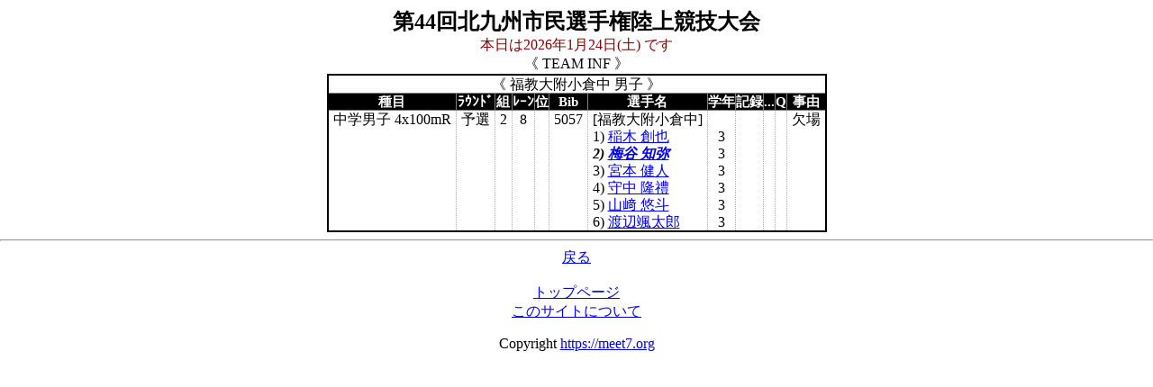

--- FILE ---
content_type: text/html
request_url: http://frk.jpn.org/mobile/cgi/menu.cgi?menu=6&base=220604&exit=0&tgt_team=5057&dsp_mode=2&tgt_sex=1&kanri_no=1501&s_bday=%20&male_count=1
body_size: 7160
content:
<html>
<head>
<meta http-equiv="Content-Type" content="text/html; charset=shift-jis">
<style type="text/css">body.home{color: black;background-color: white;margin-right: auto;margin-left : auto;text-align: center;}div.home{padding: 10;color: black;background-color: white;width:850px;margin-right: auto;margin-left : auto;text-align: center;}div.inf{margin: 30px 20px 0px 40px;padding: 20;color: white;background-color: teal;width:750px;margin-right: auto;margin-left : auto;text-align: left;border-radius: 20px 20px 20px 20px;}div#container{width: 720px;text-align: center;}nav {text-align: center;padding: 0;margin: auto;}ul#menu {margin: 0;padding-left:0;text-align: center;display: inline-block;}ul#menu li {width:120;float: left;list-style-type: none;border-style: outset;border-color:transparent;text-align: center;}ul#menu li a {display: block;background-color: dodgerblue;line-height: 40px;text-decoration: none;text-align: center;color: white;}ul#menu a:hover {background-color: deepskyblue;text-shadow: 0px 0px 1px yellow;}ul#menu a:active {color: orange;}span.cm {display: block;margin-top: 2px;font-size: 110%;font-weight: bold;color: white;background-color:#0000FF;box-shadow: 1px 5px 4px gray;line-height: 150%;}span.en {display: block;margin-top: 2px;font-size: 110%;font-weight: bold;color: white;background-color:#0000FF;box-shadow: 1px 5px 4px gray;line-height: 150%;}span.em {display: block;margin-top: 2px;font-size: 120%;font-weight: bold;color: #0000FF;background-color:#ece8e4;box-shadow:  0 2px 1px #cccbc9, inset 0 3px 3px rgba(0, 0, 0, 0.3);line-height: 150%;}span.rel{margin: 0;text-align: left;color: blue;}.t_deny{text-decoration: line-through;color:red;}h1{margin-top: 0; margin-bottom: 0;font-size: 2em;font-size: 1 em;}h2{margin-top: 0; margin-bottom: 0;}h3{margin-top: 0; margin-bottom: 0;}table{border: solid 2px;border-collapse: collapse;caption-side: left;table-layout: fixed;margin-left: auto;margin-right: auto;text-align: center;}th{border: solid 1px; text-align:center;vertical-align: middle; padding: 0px 10px 0px 10px; background-color: lightblue;color: black;}td{border: solid 0px; text-align:center;vertical-align: middle; padding: 0px 10px 0px 10px;}.rt{text-align:right;vertical-align:middle;}.lt{text-align:left;vertical-align:middle;}.ct{text-align:center;vertical-align:middle;}.hdr{border: solid 1px; text-align:center;vertical-align: middle; padding: 0px 10px 0px 10px; background-color: lightblue;color: black;}table.zebra{border: solid 2px;border-collapse: collapse;caption-side:left;text-align:center;vertical-align: top;border-color : black;line-height: 1.2;padding: 0px 0px 0px 0px;}table.zebra th{border: solid 1px #000000; text-align:center;vertical-align: top; padding: 0px 0px 0px 0px;text-align:left;background-color:black;color: white;text-align:center;border-color: grey;font-size:15px}table.zebra th.pink{background-color:pink;color: black;}table.zebra th.red{background-color:red;color: white;}table.zebra th.blue{background-color:blue;color: white;}table.zebra th.black{background-color:black;color: white;}table.zebra th.orange{background-color:orange;color: white;}table.zebra th.green{background-color:green;color: white;}table.zebra td{padding: 0px 5px 0px 5px;border: solid 1px;  border-style : none dotted none none; border-color :darkgray}table.zebra tr:nth-child(even) td{background-color:#eee;}table.zebra td.rt{text-align:right;vertical-align:top;}table.zebra td.lt{text-align:left;vertical-align:top;}table.zebra td.ct{text-align:center;vertical-align:top;}table.zebra td.hdr{border: solid 1px; text-align:center;vertical-align: top; padding: 0px 10px 0px 10px; background-color: lightblue;color: black;}table.line{border: solid 2px;border-collapse: collapse;caption-side:left;text-align:center;border-color : black;line-height: 1.2;}table.lone th,td{white-space: nowrap;}table.line th{border: solid 1px #000000; text-align:center;vertical-align: middle; padding: 1px 1px 1px 1px;text-align:left;background-color:black;color: white;text-align:center;border-color : grey;font-size:15px;}table.line td{border: solid 1px #000000; text-align:center;vertical-align: middle; padding: 2px 10px 2px 10px;text-align:left;background-color: white;text-align:center;border-color : grey;}table.line td.rt{text-align:right;vertical-align:middle;border-color : grey;}table.line td.lt{text-align:left;vertical-align:middle;border-color : grey;}table.line td.ct{text-align:center;border-color : grey;}table.line td.hdr{border: solid 1px; text-align:center;vertical-align: middle; padding: 0px 10px 0px 10px; background-color: lightblue;color: black;border-color : grey;}p{color: black;}p.ftr{color: black;}span.hri{color: black;}p.kumi{background-color: white;color: blue;padding: 5px 0px 5px 0px;text-align:center;}p.rlt_title{font-size: 120%;background-color: white;color: red;font-weight: bold;text-align:center;}p.stt_title{font-size: 120%;background-color: white;color: green;font-weight: bold;text-align:center;}p.entry_title{font-size: 120%;background-color: white;color: #800000;font-weight: bold;text-align:center;}</style></head>
<body class='home'>
<h2>第44回北九州市民選手権陸上競技大会</h2><font color = #800000>本日は2026年1月24日(土)
です<br></font>《  TEAM INF  》<br>
<table class='zebra'><tr><td colspan=12 class='ct'><font color=black>《 福教大附小倉中  男子 》</font></td></tr><tr><th class='black'>種目</th><th class='black'>ﾗｳﾝﾄﾞ</th><th class='black'>組</th><th class='black'>ﾚｰﾝ</th><th class='black'>位</th><th class='black'>Bib</th><th class='black'>選手名</th><th class='black'>学年</th><th class='black'>記録</th><th class='black'>...</th><th class='black'>Q</th><th class='black'>事由</th></tr><tr><td class='lt'>中学男子 4x100mR</td><td class='lt'>予選</td><td class='ct'>2</td><td class='ct'>8</td><td class='ct'></td><td class='rt'>5057</td><td class='lt'>[福教大附小倉中]<br>1) <a href='menu.cgi?menu=6&base=220604&exit=0&tgt_team=5057&dsp_mode=2&tgt_sex=1&kanri_no=1504&s_bday= &male_count=1'>稲木  創也</a><br><b><i>2) <a href='menu.cgi?menu=6&base=220604&exit=0&tgt_team=5057&dsp_mode=2&tgt_sex=1&kanri_no=1501&s_bday= &male_count=1'>梅谷  知弥</a></i></b><br>3) <a href='menu.cgi?menu=6&base=220604&exit=0&tgt_team=5057&dsp_mode=2&tgt_sex=1&kanri_no=1502&s_bday= &male_count=1'>宮本  健人</a><br>4) <a href='menu.cgi?menu=6&base=220604&exit=0&tgt_team=5057&dsp_mode=2&tgt_sex=1&kanri_no=1507&s_bday= &male_count=1'>守中  隆禮</a><br>5) <a href='menu.cgi?menu=6&base=220604&exit=0&tgt_team=5057&dsp_mode=2&tgt_sex=1&kanri_no=1505&s_bday= &male_count=1'>山﨑  悠斗</a><br>6) <a href='menu.cgi?menu=6&base=220604&exit=0&tgt_team=5057&dsp_mode=2&tgt_sex=1&kanri_no=1499&s_bday= &male_count=1'>渡辺颯太郎</a><br></td><td class='ct'><br>3<br>3<br>3<br>3<br>3<br>3<br></td><td class='rt'></td><td class='rt'></td><td class='ct'></td><td class='lt'>欠場 </td></tr></table><hr><a href='javascript:history.back();'>戻る</a><footer><nav><br><a href="menu.cgi?base=220604&dopt=1&exit=0&perform_sex=0">トップページ</a>
<br><a href="about.html">このサイトについて</a>
</nav><p class ='ftr'>Copyright   <a href="https://meet7.org">https://meet7.org</a></p></footer>